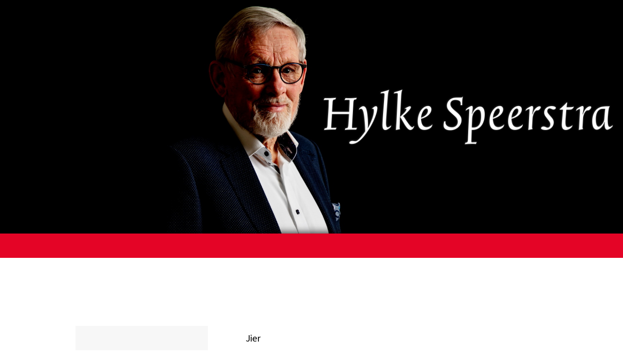

--- FILE ---
content_type: text/html; charset=UTF-8
request_url: https://www.hylkespeerstra.nl/nijs/gehoord-en-gezien
body_size: 1475
content:
	<!DOCTYPE html>
<html lang="nl-nl">
		<head>
		<meta charset="utf-8">
		<meta name="viewport" content="width=device-width, initial-scale=1, shrink-to-fit=no">
<title> - Hylke Speerstra</title>
<meta name="robots" content="all">
<meta name="robots" content="index, follow">
<link rel="canonical" href="https://www.hylkespeerstra.nl/nijs/">
<meta name="copyright" lang="nl" content="Copyright 2009-2021 StudioSmids">
<meta property="og:type" content="article">
<meta property="og:url" content="https://www.hylkespeerstra.nl/nijs/">
<meta property="og:image:type" content="image/jpeg">
<meta property="og:image" content="">
<meta property="og:image:alt" content="">
<meta property="og:title" content="">
<meta property="og:description" content="">
<meta name="twitter:card" content="summary">
<meta name="twitter:title" content="">
<meta name="twitter:description" content="">
<meta name="twitter:image" content="">
<meta name="description" content="">
<meta name="keywords" content=", ">
<script type="application/ld+json">
   {
      "@context": "https://schema.org",
      "@type": "WebPage",
      "breadcrumb": "Books > Marketing > JSON",
      "mainEntity":{
              "@type": "Book",
              "author": "https://www.hylkespeerstra.nl/nijs/",
              "bookFormat": "http://schema.org/Book",
              "datePublished": "",
              "image": "",
              "inLanguage": "",
              "isbn": "",
              "name": "",
              "publisher": "Hylke Speerstra",
            }
    }
</script>
<meta name="format-detection" content="telephone=no">
<link rel="stylesheet" type="text/css" href="/css/bestelformulier.css">
<link rel="stylesheet" type="text/css" href="/css/menu.css"/>
<link rel="stylesheet" type="text/css" href="/style.css">
<link rel="stylesheet" href="/colorbox.css">
<link rel="stylesheet" type="text/css" href="/css/taalpicker.css">
<link rel="icon" type="image/png" sizes="192x192"  href="/android-icon-192x192.png">
<link rel="icon" type="image/png" sizes="32x32" href="/favicon-32x32.png">
<link rel="icon" type="image/png" sizes="96x96" href="/favicon-96x96.png">
<link rel="icon" type="image/png" sizes="16x16" href="/favicon-16x16.png">
<meta name="msapplication-TileColor" content="#ffffff">
<meta name="msapplication-TileImage" content="/ms-icon-144x144.png">
<meta name="theme-color" content="#ffffff">
<meta name="format-detection" content="telephone=no"/>
<meta name="viewport" content="width=device-width, initial-scale=1">
<script src="https://ajax.googleapis.com/ajax/libs/jquery/1.11.0/jquery.min.js"></script>
<script src="/js/back_top_top.js"></script>
 <script src="/js/taal-picker.js"></script>
<script src="/js/jquery.colorbox.js"></script> 
<script src="/js/menu-scroll.js"></script>
<script>
		var objHeight=$(window).height()-50;
			$(document).ready(function(){
				//Examples of how to assign the Colorbox event to elements
		$(".boek-foto").colorbox({rel:'boek-foto', maxWidth:"99%", maxHeight:"99%", current:false});
});
		</script>
</head>
<body>
 <div class="header_paginas"><div class="shadow"></div>
    <div class="container_logo_center">
   <div class="logo"><a href="https://www.hylkespeerstra.nl"><img src="/images/logo.png" alt="Hylke Speerstra"> </a></div></div>
</div>
 </div>

<nav class="navigation">
			<ul class="nav-menu">
				
			</ul>
            			<div class="nav-toggle">
				<span class="icon-bar"></span>
		        <span class="icon-bar"></span>
		        <span class="icon-bar"></span>
			</div>
		</nav>	
 <div class="container_main">
  <div class="center text-small">
<div class="padding">
    	<h1></h1>
            <div class="main_table">
<div class="main_cell main_links"><img src="/images/geen-afbeelding-boek.png" alt=""></div>
<div class="main_cell main_tussen"></div>
<div class="main_cell main_rechts">
<div class="row">
  <div class="column">
Jier  </div>
  <div class="column">
      </div>
</div> 
 
</div>
</div>
</div>
</div>
</div>
<div class="container footer">
	<div class="footer_container">
    	<div class="footer_table">
        	<div class="footer_cell footer_links">
           	<h1><span>Hylke</span> Speerstra</h1>
            </div>
            <div class="footer_cell footer_rechts">
            <div class="flex-icons">
        		<a href="#" title=""><img src="/images/icon-instagram.png" alt="Instagram"></a>
            	<a href="#" title="Facebook"><img src="/images/icon-facebook.png" alt="Facebook"></a>
            	<a href="#" title="Linkedin"><img src="/images/icon-linkedin.png" alt="Linkedin"></a>
            	<a href="#" title="Twitter"><img src="/images/icon-twitter.png" alt="Twitter"></a>
        	</div>
            </div>
         </div>
         <div class="naw_container">
         	<div class="flex-blok-container">
            	<div class="blok-2">
						<div class="flex-blok-container-naw">
            				<div class="blok-2-naw"><strong>Telefoan:</strong></div> 
                            <div class="blok-2-naw"><a href="tel:0513626800" title="0513 - 626 800"> 0513 - 626 800</a></div>
                            <div class="blok-2-naw"><strong>E-mail:</strong></div> 
                            <div class="blok-2-naw"><a href="mailto:info@hylkespeerstra.nl">info@hylkespeerstra.nl</a></div>
                 		</div>           
                 </div>
                <div class="blok-2"><a class="btn-contact" href="/kontakt">kontakt</a></div>
         </div>
    </div>
    	
</div>
 <div class="container-realisatie">
 <p style="text-align:center;">&copy; hylkespeerstra.nl</p>
    		<div class="ss"><span class="realisatie">Realisatie:</span><a class="studiosmids_logo" title="StudioSmids" href="https://www.studiosmids.nl" target="_blank"></a></div>
		</div>
</div>
</div>
<a href="#" class="back-to-top"></a>
<script src="/js/menu_opties.js"></script>
<script src="/js/menu.js"></script>
</body>
</html>


--- FILE ---
content_type: text/html; charset=UTF-8
request_url: https://www.hylkespeerstra.nl/css/bestelformulier.css
body_size: 1470
content:
	<!DOCTYPE html>
<html lang="nl-nl">
		<head>
		<meta charset="utf-8">
		<meta name="viewport" content="width=device-width, initial-scale=1, shrink-to-fit=no">
<title> - Hylke Speerstra</title>
<meta name="robots" content="all">
<meta name="robots" content="index, follow">
<link rel="canonical" href="https://www.hylkespeerstra.nl/css/">
<meta name="copyright" lang="nl" content="Copyright 2009-2021 StudioSmids">
<meta property="og:type" content="article">
<meta property="og:url" content="https://www.hylkespeerstra.nl/css/">
<meta property="og:image:type" content="image/jpeg">
<meta property="og:image" content="">
<meta property="og:image:alt" content="">
<meta property="og:title" content="">
<meta property="og:description" content="">
<meta name="twitter:card" content="summary">
<meta name="twitter:title" content="">
<meta name="twitter:description" content="">
<meta name="twitter:image" content="">
<meta name="description" content="">
<meta name="keywords" content=", ">
<script type="application/ld+json">
   {
      "@context": "https://schema.org",
      "@type": "WebPage",
      "breadcrumb": "Books > Marketing > JSON",
      "mainEntity":{
              "@type": "Book",
              "author": "https://www.hylkespeerstra.nl/css/",
              "bookFormat": "http://schema.org/Book",
              "datePublished": "",
              "image": "",
              "inLanguage": "",
              "isbn": "",
              "name": "",
              "publisher": "Hylke Speerstra",
            }
    }
</script>
<meta name="format-detection" content="telephone=no">
<link rel="stylesheet" type="text/css" href="/css/bestelformulier.css">
<link rel="stylesheet" type="text/css" href="/css/menu.css"/>
<link rel="stylesheet" type="text/css" href="/style.css">
<link rel="stylesheet" href="/colorbox.css">
<link rel="stylesheet" type="text/css" href="/css/taalpicker.css">
<link rel="icon" type="image/png" sizes="192x192"  href="/android-icon-192x192.png">
<link rel="icon" type="image/png" sizes="32x32" href="/favicon-32x32.png">
<link rel="icon" type="image/png" sizes="96x96" href="/favicon-96x96.png">
<link rel="icon" type="image/png" sizes="16x16" href="/favicon-16x16.png">
<meta name="msapplication-TileColor" content="#ffffff">
<meta name="msapplication-TileImage" content="/ms-icon-144x144.png">
<meta name="theme-color" content="#ffffff">
<meta name="format-detection" content="telephone=no"/>
<meta name="viewport" content="width=device-width, initial-scale=1">
<script src="https://ajax.googleapis.com/ajax/libs/jquery/1.11.0/jquery.min.js"></script>
<script src="/js/back_top_top.js"></script>
 <script src="/js/taal-picker.js"></script>
<script src="/js/jquery.colorbox.js"></script> 
<script src="/js/menu-scroll.js"></script>
<script>
		var objHeight=$(window).height()-50;
			$(document).ready(function(){
				//Examples of how to assign the Colorbox event to elements
		$(".boek-foto").colorbox({rel:'boek-foto', maxWidth:"99%", maxHeight:"99%", current:false});
});
		</script>
</head>
<body>
 <div class="header_paginas"><div class="shadow"></div>
    <div class="container_logo_center">
   <div class="logo"><a href="https://www.hylkespeerstra.nl"><img src="/images/logo.png" alt="Hylke Speerstra"> </a></div></div>
</div>
 </div>

<nav class="navigation">
			<ul class="nav-menu">
				
			</ul>
            			<div class="nav-toggle">
				<span class="icon-bar"></span>
		        <span class="icon-bar"></span>
		        <span class="icon-bar"></span>
			</div>
		</nav>	
 <div class="container_main">
  <div class="center text-small">
<div class="padding">
    	<h1></h1>
            <div class="main_table">
<div class="main_cell main_links"><img src="/images/geen-afbeelding-boek.png" alt=""></div>
<div class="main_cell main_tussen"></div>
<div class="main_cell main_rechts">
<div class="row">
  <div class="column">
Jier  </div>
  <div class="column">
      </div>
</div> 
 
</div>
</div>
</div>
</div>
</div>
<div class="container footer">
	<div class="footer_container">
    	<div class="footer_table">
        	<div class="footer_cell footer_links">
           	<h1><span>Hylke</span> Speerstra</h1>
            </div>
            <div class="footer_cell footer_rechts">
            <div class="flex-icons">
        		<a href="#" title=""><img src="/images/icon-instagram.png" alt="Instagram"></a>
            	<a href="#" title="Facebook"><img src="/images/icon-facebook.png" alt="Facebook"></a>
            	<a href="#" title="Linkedin"><img src="/images/icon-linkedin.png" alt="Linkedin"></a>
            	<a href="#" title="Twitter"><img src="/images/icon-twitter.png" alt="Twitter"></a>
        	</div>
            </div>
         </div>
         <div class="naw_container">
         	<div class="flex-blok-container">
            	<div class="blok-2">
						<div class="flex-blok-container-naw">
            				<div class="blok-2-naw"><strong>Telefoan:</strong></div> 
                            <div class="blok-2-naw"><a href="tel:0513626800" title="0513 - 626 800"> 0513 - 626 800</a></div>
                            <div class="blok-2-naw"><strong>E-mail:</strong></div> 
                            <div class="blok-2-naw"><a href="mailto:info@hylkespeerstra.nl">info@hylkespeerstra.nl</a></div>
                 		</div>           
                 </div>
                <div class="blok-2"><a class="btn-contact" href="/kontakt">kontakt</a></div>
         </div>
    </div>
    	
</div>
 <div class="container-realisatie">
 <p style="text-align:center;">&copy; hylkespeerstra.nl</p>
    		<div class="ss"><span class="realisatie">Realisatie:</span><a class="studiosmids_logo" title="StudioSmids" href="https://www.studiosmids.nl" target="_blank"></a></div>
		</div>
</div>
</div>
<a href="#" class="back-to-top"></a>
<script src="/js/menu_opties.js"></script>
<script src="/js/menu.js"></script>
</body>
</html>


--- FILE ---
content_type: text/css
request_url: https://www.hylkespeerstra.nl/css/menu.css
body_size: 1370
content:
/* RESET CSS http://meyerweb.com/eric/tools/css/reset/ */
html, body, div, span, applet, object, iframe,
h1, h2, h3, h4, h5, h6, p, blockquote, pre,
a, abbr, acronym, address, big, cite, code,
del, dfn, em, img, ins, kbd, q, s, samp,
small, strike, strong, sub, sup, tt, var,
b, u, i, center,
dl, dt, dd, ol, ul, li,
fieldset, form, label, legend,
table, caption, tbody, tfoot, thead, tr, th, td,
article, aside, canvas, details, embed, 
figure, figcaption, footer, header, hgroup, 
menu, nav, output, ruby, section, summary,
time, mark, audio, video {
	margin: 0;
	padding: 0;
	border: 0;

	vertical-align: baseline;
}
@font-face {
	font-family: 'Fira Sans';
	src: url('Fira Sans Regular.eot');
	src: url('../font/Fira Sans Regular.eot?#iefix') format('embedded-opentype'), url('../font/Fira Sans Regular.woff2') format('woff2'), url('../font/Fira Sans Regular.woff') format('woff'), url('../font/Fira Sans Regular.svg#Fira Sans Regular') format('svg');
	font-weight: 400;
	font-style: normal;
	font-stretch: normal;
 unicode-range: U+0020-2212;
}
@font-face {
	font-family: 'Fira Sans SemiBold';
	src: url('../font/Fira Sans SemiBold.eot');
	src: url('../font/Fira Sans SemiBold.eot?#iefix') format('embedded-opentype'), url('../font/Fira Sans SemiBold.woff2') format('woff2'), url('../font/Fira Sans SemiBold.woff') format('woff'), url('../font/Fira Sans SemiBold.svg#Fira Sans SemiBold') format('svg');
	font-weight: 600;
	font-style: normal;
	font-stretch: normal;
 unicode-range: U+0020-2212;
}
/* HTML5 display-role reset for older browsers */
article, aside, details, figcaption, figure, 
footer, header, hgroup, menu, nav, section {
	display: block;
}

ol, ul {
	list-style: none;
}
blockquote, q {
	quotes: none;
}
blockquote:before, blockquote:after,
q:before, q:after {
	content: '';
	content: none;
}


/* NAV */

nav.navigation{
	font-family: 'Fira Sans SemiBold';
	position:relative;
	height:50px;
	background-color:#E40426;
	z-index:2;
	font-size:17px;
	letter-spacing:1px;
	margin-left:auto !important;
	margin-right:auto !important;
}
.nav-logo{
	float:left;
	height:50px;
	line-height:50px;
	padding:0 20px;
	background-color:#11999e;
	color:#ffffff;
	font-weight:700;
	text-transform:uppercase;
	
}
 ul.nav-menu li, ul.nav-menu li a{
display: inline-block;
*display: inline;

}

ul.nav-menu{
	width:100%;
text-align: center;
	margin-left:auto !important;
	margin-right:auto !important;
}
ul.nav-menu li a{
	height:50px;
	line-height:50px;
	padding:0 30px;
	color:#FFF;
	text-decoration:none;
	-webkit-transition-duration: 0.3s;
	-o-transition-duration: 0.3s;
	transition-duration: 0.3s;
}
ul.nav-menu li a:hover{
	color:#FFF;
	background-color:#C4001D;
}
.nav-toggle{
	display:none;

	position:absolute;
	top:0;
	right:0;
	width:50px;
	height:50px;
	background-color:#E40426;
	cursor:pointer;
}
span.icon-bar{
	position:absolute;
	right:12px;
	display:block;
	width:26px;
	height:2px;
	background-color:#ffffff;
	-webkit-transition-duration: 0.3s;
	-o-transition-duration: 0.3s;
	transition-duration: 0.3s;
}
.icon-bar:nth-child(1){
  top:17px;
}
.icon-bar:nth-child(2){
  top:24px;
}
.icon-bar:nth-child(3){
  top:31px;
}
.nav-overlay{
	position:absolute;
	top:0;
	right:0;
	bottom:0;
	left:0;
	background-color:rgba(0,0,0,0.5);
	z-index:1;
	opacity:0;
	visibility:hidden;
	-webkit-transition-duration: 0.3s;
	-o-transition-duration: 0.3s;
	transition-duration: 0.3s;
}
.nav-overlay.active{
	opacity:1;
	visibility:visible;
}

/* ICON BARS ANIMATION */

.nav-toggle.active .icon-bar:nth-child(1){
	top:24px;
	-webkit-transform: rotate(45deg);
	-moz-transform: rotate(45deg);
	transform: rotate(45deg);
}
.nav-toggle.active .icon-bar:nth-child(2){
	width:0;
}
.nav-toggle.active .icon-bar:nth-child(3){
	top:24px;
	-webkit-transform: rotate(-45deg);
	-moz-transform: rotate(-45deg);
	transform: rotate(-45deg);
}

/* SITE CONTAINER */

.site-container{
	width:80%;
	margin:5%;
	padding:5%;
	background-color: #ffffff;
	font-size:16px;
	font-weight:300;
	line-height:20px;
}
.site-container p{
	margin:10px 0;
}

/* MEDIAQUERIES */

@media screen and (max-width:940px){
	
	ul.nav-menu{
		position:absolute;
		top:50px;
		width:100%;
		height:0;
		padding:0;
		overflow:hidden;
	}
	ul.nav-menu.active{
		height:auto;
	}
	ul.nav-menu li{
		width:100%;
	}
	ul.nav-menu li a{
		width:100%;
		padding:0;
		text-align:center;
		color:#FFF;
		background-color:#E40426;
	}
	ul.nav-menu li a:hover{
		background-color:#C4001D;
	}
	.nav-toggle{
		display:block;
	}
	.container_taal
	{
		display:none !important;
	}
	.taal_mobiel
	{
		position:relative;
		top:0px;
	left:10px;
	width:110px;
	height:50px;
	z-index:8 !important;
	}

}
@media screen and (min-width:940px){
	.nav-overlay.active{
		visibility:hidden;
		opacity:0;
	}
	.taal_mobiel
	{
		visibility:hidden;
	}
}

--- FILE ---
content_type: text/css
request_url: https://www.hylkespeerstra.nl/style.css
body_size: 6279
content:
@charset "utf-8";
/* CSS Document */
@import url('https://fonts.googleapis.com/css?family=Mada');
@font-face {
	font-family: 'Brandon Text Black';
	src: url('font/BrandonText-Black.eot');
	src: url('font/BrandonText-Black.eot?#iefix') format('embedded-opentype'), url('font/BrandonText-Black.woff2') format('woff2'), url('font/BrandonText-Black.woff') format('woff'), url('font/BrandonText-Black.svg#BrandonText-Black') format('svg');
	font-weight: 500;
	font-style: normal;
	font-stretch: normal;
 unicode-range: U+0020-00FE;
}
@font-face {
	font-family: 'Fira Sans';
	src: url('Fira Sans Regular.eot');
	src: url('font/Fira Sans Regular.eot?#iefix') format('embedded-opentype'), url('font/Fira Sans Regular.woff2') format('woff2'), url('font/Fira Sans Regular.woff') format('woff'), url('font/Fira Sans Regular.svg#Fira Sans Regular') format('svg');
	font-weight: 400;
	font-style: normal;
	font-stretch: normal;
 unicode-range: U+0020-2212;
}
@font-face {
	font-family: 'Fira Sans SemiBold';
	src: url('font/Fira Sans SemiBold.eot');
	src: url('font/Fira Sans SemiBold.eot?#iefix') format('embedded-opentype'), url('font/Fira Sans SemiBold.woff2') format('woff2'), url('font/Fira Sans SemiBold.woff') format('woff'), url('font/Fira Sans SemiBold.svg#Fira Sans SemiBold') format('svg');
	font-weight: 600;
	font-style: normal;
	font-stretch: normal;
 unicode-range: U+0020-2212;
}
@font-face {
	font-family: 'Corbel';
	src: url('font/Corbel.eot');
	src: url('font/Corbel.eot?#iefix') format('embedded-opentype'), url('font/Corbel.woff2') format('woff2'), url('font/Corbel.woff') format('woff'), url('font/Corbel.svg#Corbel') format('svg');
	font-weight: 100;
	font-style: normal;
	font-stretch: normal;
 unicode-range: U+0020-2074;
}
@font-face {
	font-family: 'Serifa BT';
	src: url('font/SerifaBT-Roman.eot');
	src: url('font/SerifaBT-Roman.eot?#iefix') format('embedded-opentype'), url('font/SerifaBT-Roman.woff2') format('woff2'), url('font/SerifaBT-Roman.woff') format('woff'), url('font/SerifaBT-Roman.ttf') format('truetype'), url('font/SerifaBT-Roman.svg#SerifaBT-Roman') format('svg');
	font-weight: normal;
	font-style: normal;
	font-display: swap;
}
@font-face {
	font-family: 'Serifa BT ITALIC';
	src: url('font/SerifaBT-Italic.eot');
	src: url('font/SerifaBT-Italic.eot?#iefix') format('embedded-opentype'), url('font/SerifaBT-Italic.woff2') format('woff2'), url('font/SerifaBT-Italic.woff') format('woff'), url('font/SerifaBT-Italic.ttf') format('truetype'), url('font/SerifaBT-Italic.svg#SerifaBT-Italic') format('svg');
	font-weight: normal;
	font-style: italic;
	font-display: swap;
}
.parallax {
	background-image: url("images/foto_oud.jpg");
	min-height: 370px;
	background-attachment: fixed;
	background-position: center;
	background-repeat: no-repeat;
	background-size: cover;
	-moz-box-shadow: inset 0px 20px 16px -18px rgba(0,0,0,0.8), inset 0px -20px 16px -18px rgba(0,0,0,0.8);
	-webkit-box-shadow: inset 0px 20px 16px -18px rgba(0,0,0,0.8), inset 0px -20px 16px -18px rgba(0,0,0,0.8);
	box-shadow: inset 0px 20px 16px -18px rgba(0,0,0,0.8), inset 0px -20px 16px -18px rgba(0,0,0,0.8);
}
.header_home {
	position: relative;
	margin: 0;
	padding: 0;
	background-image: url("images/foto_head.jpg");
	/* Full height */
	height: 100%;
	height: auto;
	min-height: 739px;
	/* Center and scale the image nicely */
	background-position: center;
	background-repeat: no-repeat;
	background-size: cover;
	width: 100%;
	background-color: #FFF;
}
.header_paginas {
	position: relative;
	margin: 0;
	padding: 0;
	background-image: url("images/foto_head.jpg");
	/* Full height */
	height: 100%;
	height: auto;
	min-height: 480px;
	/* Center and scale the image nicely */
	background-position: center;
	background-repeat: no-repeat;
	background-size: cover;
	width: 100%;
	background-color: #FFF;
}
html, body {
	margin: 0;
}
body {
	background-color: #FFF;
	font-family: 'Mada', sans-serif;
	color: #000;
	font-size: 20px;
	line-height: 32px;
}
p {
	margin-bottom: 25px;
}
.collage-p {
}
.collage-p div {
}
.collage-p div img {
}
a {
	color: #A7B1C4;
	text-decoration: none;
}
a:hover {
	text-decoration: underline;
}
a:active {
	color: #000;
}
.clear {
	clear: both;
}
.fotoo {
	outline: 0;
}
.fout {
	color: #F00 !important;
	font-weight: bold !important;
}
#slider1_container {
	position: relative;
}
.container_select {
	background-color: #EEE;
	max-width: 100%;
	padding: 30px 80px;
	margin: auto;
	margin-bottom: 20px;
}
.container_select select {
	-webkit-transition: all 0.30s ease-in-out;
	-moz-transition: all 0.30s ease-in-out;
	-ms-transition: all 0.30s ease-in-out;
	-o-transition: all 0.30s ease-in-out;
	box-sizing: border-box;
	-webkit-box-sizing: border-box;
	-moz-box-sizing: border-box;
	color: #000;
	font-size: 17px;
	border: 1px #e0e0e0 solid;
	width: 100%;
	padding-top: 16px;
	padding-bottom: 16px;
	padding-left: 20px;
	padding-right: 24px;
	border-radius: 5px;
	margin-top: 5px;
	margin-bottom: 5px;
	box-sizing : border-box;
	outline: 0;
}
.shadow {
	position: absolute;
	width: 100%;
	height: 100%;
	-moz-box-shadow: inset 0px 20px 16px -18px rgba(0,0,0,0.8), inset 0px -20px 16px -18px rgba(0,0,0,0.8);
	-webkit-box-shadow: inset 0px 20px 16px -18px rgba(0,0,0,0.8), inset 0px -20px 16px -18px rgba(0,0,0,0.8);
	box-shadow: inset 0px 20px 16px -18px rgba(0,0,0,0.8), inset 0px -20px 16px -18px rgba(0,0,0,0.8);
	z-index: 4;
	bottom: 0;
	left: 0;
}
.schaduw-rechts-onder {
	-moz-box-shadow: 2px 2px 2px #999;
	-webkit-box-shadow: 2x 2px 2px #999;
	box-shadow: 2px 2px 2px #999;
}
.fullshadow-small {
	-webkit-box-shadow: 0 2px 2px 0 rgba(0, 0, 0, 0.2), 0 4px 8px 0 rgba(0, 0, 0, 0.19);
	-moz-box-shadow: 0 2px 2px 0 rgba(0, 0, 0, 0.2), 0 4px 8px 0 rgba(0, 0, 0, 0.19);
	box-shadow: 0 2px 2px 0 rgba(0, 0, 0, 0.2), 0 4px 8px 0 rgba(0, 0, 0, 0.19);
}
img.boek {
	width: 100%;
	max-width: 100%;
	height: auto;
	display: block;
	margin-bottom: 40px;
	-moz-box-shadow: 8px 6px 3px 3px rgba(0,0,0,0.6);
	-webkit-box-shadow: 8px 6px 3px 3px rgba(0,0,0,0.6);
	box-shadow: 8px 6px 3px 3px rgba(0,0,0,0.6);
}
a.back-to-top {
	position: fixed;
	bottom: 10px;
	right: 10px;
	display: none;
	background: url(images/arrow.png) no-repeat;
	width: 45px;
	height: 45px;
	z-index: 20;
	outline: none !important;
}
video {
	display: block;
	position: relative;
	width: 100%;
	height: auto;
	margin: 0;
	padding: 0;
	margin: 0px !important;
	padding: 0px !important;
}
img {
	width: 100%;
	max-width: 100%;
	height: auto;
	display: block;
	margin: 0;
}
h1 {
	text-align: center;
	font-family: 'Serifa BT';
	padding-top: 0px;
	margin-top: 0px;
	padding-bottom: 40px !important;
	font-size: 48px;
	color: #000;
	letter-spacing: 1px;
	line-height: 54px;
}
h2 {
	text-align: center;
	padding-top: 0px;
	margin-top: 20px;
	font-size: 36px;
	line-height: 40px;
	margin-bottom: 40px;
	font-family: 'Fira Sans';
}
h3 {
	font-size: 23px;
	font-weight: bold;
	color: #2f3192;
	line-height: 28px;
	margin-bottom: 10px;
	font-family: 'Fira Sans';
}
p:last-child {
	margin-bottom: 30px;
}
.wit {
	color: #FFF;
}
.text-small {
	position: relative;
	margin-left: auto;
	margin-right: auto;
	width: 100%;
	text-align: left !important;
	max-width: 980px;
}
a.vorige {
	position: absolute;
	top: 50%;
	width: 25px;
	text-align: center;
	left: 29px;
	transform: translate(-50%, 0px);
	font-family: 'Exo-black';
	font-size: 40px;
	text-decoration: none;
	display: block;
	height: 120px;
	line-height: 120px;
	background-color: #FFF;
	color: #303C6B;
	z-index: 2;
	border: 1.8px solid #e5e5e5;
	transition: ease-in-out 0.3s;
}
a.volgende {
	position: absolute;
	top: 50%;
	right: 0;
	width: 25px;
	text-align: center;
	transform: translate(-50%, 0px);
	font-family: 'Exo-black';
	font-size: 40px;
	text-decoration: none;
	display: block;
	height: 120px;
	line-height: 120px;
	background-color: #FFF;
	color: #303C6B;
	z-index: 2;
	border: 1.8px solid #e5e5e5;
	transition: ease-in-out 0.3s;
}
a.vorige:hover, a.volgende:hover {
	background: #303C6B;
	color: #FFF;
	border: 1.8px #303C6B solid;
	-webkit-box-shadow: 0 2px 2px 0 rgba(0, 0, 0, 0.2), 0 4px 8px 0 rgba(0, 0, 0, 0.19);
	-moz-box-shadow: 0 2px 2px 0 rgba(0, 0, 0, 0.2), 0 4px 8px 0 rgba(0, 0, 0, 0.19);
	box-shadow: 0 2px 2px 0 rgba(0, 0, 0, 0.2), 0 4px 8px 0 rgba(0, 0, 0, 0.19);
}
.ctr_video {
	position: relative;
	margin-left: auto;
	margin-right: auto;
	width: 100%;
	max-width: 980px;
}
.container_logo_center {
	display: block;
	position: absolute;
	z-index: 8;
	top: 50%;
	left: 50%;
	margin: auto;
	-webkit-transform: translate(-50%, -50%);
	-ms-transform: translate(-50%, -50%);
	transform: translate(-50%, -50%);
	width: 100%;
	max-width: 1640px;
	margin: auto;
	vertical-align: middle;
}
.logo {
	position: relative;
	display: block;
	float: right;
	padding-right: 18px;
	width: 100%;
	max-width: 600px;
	transition: ease-in-out 0.3s;
}
.container {
	padding-top: 80px;
	padding-bottom: 80px;
	width: 100%;
}
.container_tekst {
	width: 100%;
}
.dblauw {
	background: #45596B;
}
.paars_blauw {
	background: #A7B1C4;
}
.grijs {
	background-color: #F3F3F3;
}
.dgrijs {
	background: #333;
	background-color: rgba(51,51,51,1);
}
.rood {
	background: #9A1900;
	background-color: rgb(154, 25, 0, 1);
	color: #FFF;
}
.center {
	margin-left: auto;
	margin-right: auto;
	width: 100%;
	max-width: 1276px;
	position: relative;
}
.center-projecties {
	margin-left: auto;
	margin-right: auto;
	width: 100%;
	max-width: 1840px;
}
img.kaarten {
	max-width: 100%;
	height: auto;
	display: block;
	margin-bottom: 60px;
}
.container_bibliografie {
	display: block;
}
.containerA {
	display: flex;
	justify-content: center;
	align-items: center;
	flex-direction: column;
}
#btnContainer {
	margin: auto;
	max-width: 167px;
	margin-bottom: 20px;
}
.btn {
	border: none;
	outline: none;
	padding: 12px 16px;
	background-color: #f1f1f1;
	cursor: pointer;
}
.btn:hover {
	background-color: #ddd;
}
.btn.active {
	background-color: #666;
	color: white;
}
#container .flex {
	list-style-type: none !important;
	display: flex;
	align-items: flex-start; /* NEW */
	flex-wrap: wrap;
	margin-left: -25px;
	padding: 0px;
}
#container .buttons {
	margin-bottom: 20px;
}
#container .list a {
	position: relative;
	flex: 0 calc(100% - 25px);
	margin-left: 25px;
	margin-top: 0px;
	margin-bottom: 0px;
	display: block;
	height: 30px;
	color: #000;
	line-height: 30px !important;
	outline: 0;
	text-align: left;
	text-decoration: none;
}
#container .list a:hover {
	color: #FF0000;
}
#container .list a img {
	display: none !important;
}
#container .list a .boekinfo {
	position: relative;
}
#container .list a .boek-content, #container .list a span {
	line-height: 30px;
	height: 30px;
	padding-top: 8px;
	font-size: 19px;
	position: relative;
	display: inline-block;
}
#container .list a span {
	margin-left: -14px;
	padding: 0px;
	margin-right: 5px
}
#container .grid a {
	position: relative;
	flex: 0 calc(25% - 25px);
	margin-left: 25px;
	display: block;
	margin-top: 0px;
	margin-bottom: 20px;
	outline: 0;
	color: #FFF;
	font-size: 19px;
	line-height: 22px;
	text-align: left;
	text-decoration: none;
	transition: ease-in-out .2s;
}
#container .grid a {
	max-width: calc(25% - 25px);
}
#container .grid a:hover {
	transform: scale(0.95) !important;
}
.kaft-afbeelding {
	width: 100%;
	height: 330px;
	overflow: hidden;
	margin: 0;
}
.kaft-afbeelding img {
	display: block;
	width: 100%;
	margin: -1%;
}
#container .grid a .boekinfo {
	opacity: 1;
	position: absolute;
	bottom: 0;
	left: 50%;
	width: 100%;
	height: auto;
	min-height: 160px;
	transform: translate(-50%, 0px);
	-ms-transform: translate(-50%, 0px);
	background: -moz-linear-gradient(top, rgba(255,255,255,0) 1%, rgba(255,255,255,0.02) 2%, rgba(159,188,212,1) 42%);
	background: -webkit-linear-gradient(top, rgba(255,255,255,0) 1%, rgba(255,255,255,0.02) 2%, rgba(159,188,212,1) 42%);
	background: linear-gradient(to bottom, rgba(255,255,255,0) 1%, rgba(255,255,255,0.02) 2%, rgba(159,188,212,1) 42%);
filter: progid:DXImageTransform.Microsoft.gradient( startColorstr='#00ffffff', endColorstr='#9fbcd4', GradientType=0 );
}
.boek-content {
	max-width: 100%;
	padding: 0px 12px !important;
	position: absolute;
	left: 0;
	bottom: 12px !important;
}
.boek-content span {
	display: block;
	margin-bottom: 5px;
}
.boekinfo span {
	margin-top: 8px;
	display: block;
	color: #333;
	font-size: 19px;
	line-height: 13px;
}
.effect2 {
	position: relative;
}
.effect2:before, .effect2:after {
	z-index: -1;
	position: absolute;
	content: "";
	bottom: 15px;
	left: 10px;
	width: 50%;
	top: 80%;
	max-width: 300px;
	background: #777;
	-webkit-box-shadow: 0 15px 10px #777;
	-moz-box-shadow: 0 15px 10px #777;
	box-shadow: 0 15px 10px #777;
	-webkit-transform: rotate(-3deg);
	-moz-transform: rotate(-3deg);
	-o-transform: rotate(-3deg);
	-ms-transform: rotate(-3deg);
	transform: rotate(-3deg);
}
.effect2:after {
	-webkit-transform: rotate(3deg);
	-moz-transform: rotate(3deg);
	-o-transform: rotate(3deg);
	-ms-transform: rotate(3deg);
	transform: rotate(3deg);
	right: 10px;
	left: auto;
}
.flex-blok-container {
	display: flex;
	align-items: flex-start; /* NEW */
	flex-wrap: wrap;
	margin-left: -35px;
	align-items: center !important;
}
.flex-blok-contact {
	display: flex;
	align-items: flex-start; /* NEW */
	flex-wrap: wrap;
	margin-left: -25px;
}
.blok-3 {
	position: relative;
	flex: 0 calc(33.333% - 25px);
	width: 33.333%;
	margin-left: 25px;
	margin-bottom: 25px;
	outline: 0;
	text-align: left;
	text-decoration: none;
}
.blok-3 {
	max-width: calc(33.333% - 25px);
}
.blok-2 {
	position: relative;
	flex: 0 calc(50% - 25px);
	margin-left: 25px;
	margin-top: 0px;
	margin-bottom: 0px;
	outline: 0;
	text-align: left;
	text-decoration: none;
}
.blok-2 {
	vertical-align: middle;
	max-width: calc(50% - 25px);
}
.flex-blok-container-naw {
	display: flex;
	align-items: flex-start;
	flex-wrap: wrap;
	margin-left: 5px;
	max-width: 280px;
	margin-top: 0px !important;
	padding-top: 0px !important;
}
.blok-2-naw {
	position: relative;
	flex: 0 calc(50% - 5px);
	margin-left: 5px;
	margin-bottom: 2px;
	outline: 0;
	color: #A7B1C4;
	text-align: left;
	text-decoration: none;
}
.blok-2-naw {
	max-width: calc(50% - 5px);
}
.blok-2-naw:first-child, .blok-2-naw:nth-child(3) {
	flex: 0 calc(30% - 5px);
}
.blok-2-naw:last-child {
	margin-bottom: 0px;
}
.blok-2-naw a {
	color: #FFF;
	text-decoration: none;
}
.blok-2-naw a:hover {
	text-decoration: underline;
}
.blok-1 {
	position: relative;
	flex: 0 calc(100% - 25px);
	margin-left: 25px;
	margin-bottom: 35px;
	outline: 0;
	text-align: left;
	text-decoration: none;
}
.blok-1 {
	max-width: calc(100% - 35px);
}
h1.projecties {
	font-family: 'Exo-bold';
	text-transform: none;
	font-size: 40px;
	font-weight: normal;
	line-height: 50px;
	text-align: center;
	padding: 0 !important;
	margin: 0 !important;
	color: #000;
}
.flex-icons {
	position: absolute;
	right: 0px;
	display: flex;
	margin-top: 8px;
	flex-wrap: wrap;
	align-items: center;
	justify-content: center;
	max-width: 200px;
}
.flex-icons > a {
	width: auto;
	text-align: center;
	transition: ease .2s;
}
.flex-icons > a:hover {
	transform: scale(0.85);
}
.flex-icons > a img {
	max-width: 100%;
	height: auto;
	display: block;
}
.container_main {
	padding-top: 100px;
	padding-bottom: 100px;
	margin-left: auto;
	margin-right: auto;
	width: 100%;
	max-width: 1276px;
	background-color: #FFF;
}
.padding {
	padding-left: 15px;
	padding-right: 15px;
}
.container_main ul {
	list-style: none;
	padding-left: 0;
	text-align: left;
}
.container_main ul li {
	position: relative;
	padding-left: 35px;
}
.container_main li:before {
	content: '';
	width: 21px;
	height: 21px;
	position: absolute;
	background-image: url('images/li.png');
	background-size: cover;
	background-position: center;
	left: 0;
	top: 6px;
}
.padding_paginas {
	padding-left: 15px;
	padding-right: 15px;
}
.collage-paginas {
	display: flex;
	flex-wrap: wrap;
	margin-left: -12px;
}
.collage-paginas div {
	display: block;
	flex: 1 0 calc(50% - 12px);
	width: 50%;
	height: auto;
	margin-left: 12px;
	margin-bottom: 12px;
	text-decoration: none !important;
	padding: 0;
}
.collage-paginas div {
	display: block;
	max-width: calc(50% - 12px);
}
.collage {
	display: flex;
	flex-wrap: wrap;
	margin-left: -8px;
	justify-content: center;
}
.collage div {
	display: block;
	flex: 1 auto;
	width: 20%;
	margin-left: 8px;
	margin-bottom: 10px;
	text-decoration: none !important;
	padding: 0;
}
.collage-meer {
	display: flex;
	flex-wrap: wrap;
	margin-left: -8px;
}
.collage-meer div {
	display: block;
	flex: 1 0 calc(33.333% - 8px);
	width: 33.333%;
	height: auto;
	margin-left: 8px;
	margin-bottom: 0px;
	padding: 0;
	text-decoration: none !important;
	padding: 0;
}
.collage-meer div {
	display: block;
	max-width: calc(33.333% - 8px);
}
.collage-meer div img, .collage div img {
	width: 100%;
	height: auto;
	display: block;
	margin-bottom: 0px;
	transition: ease-in-out 0.3s;
}
.collage-meer div img:hover, .collage div img:hover {
	transform: scale(1.05);
}
.flex-fotos {
	padding: 0px;
	display: flex;
	flex-wrap: wrap;
	margin-left: -35px;
	justify-content: center;
}
a.fotos-4 {
	position: relative;
	display: block;
	flex: 1 0 calc(33.333% - 35px);
	width: 33.333%;
	margin-left: 35px;
	outline: 0;
	margin-bottom: 35px;
	transition: ease-in-out 0.3s;
}
a.fotos-4 {
	padding: 0;
	display: block;
	max-width: calc(33.333% - 35px);
	margin-left: 35px;
	margin-bottom: 35px;
	text-align: center;
}
a.fotos-4:hover {
	transform: scale(1.05);
}
a.fotos-4 img {
	position: relative;
	width: 100%;
	height: auto;
	display: block;
	margin: 0;
}
.balk {
	position: absolute;
	width: 100%;
	height: auto;
	padding: 5px 0px 5px 0px;
	background-color: #303C6B;
	font-family: 'Exo-bold';
	color: #FFF;
}
.foto-container {
	width: 100%;
	height: auto;
!important position: relative;
	background-color: #FFFCF7;
}
.foto-container_absolute {
	position: absolute;
	width: 100%;
	max-width: 100%;
	top: 0;
	left: 0;
	right: 0;
	margin-left: auto;
	margin-right: auto;
	z-index: 2;
}
.blokken-home {
	padding: 0px;
	display: flex;
	flex-wrap: wrap;
	margin-left: -35px;
}
.blokken-home-4 {
	position: relative;
	display: block;
	flex: 1 0 calc(25% - 35px);
	width: 25%;
	margin-left: 35px;
	outline: 0;
	margin-bottom: 35px;
}
.blokken-home-4 {
	padding: 0;
	display: block;
	max-width: calc(25% - 35px);
	margin-left: 35px;
	margin-bottom: 35px;
}
a.terug {
	position: relative;
	width: 120px;
	height: 45px;
	line-height: 45px;
	text-align: center;
	display: block;
	color: #FFF;
	border-radius: 6px;
	background-color: #303C6B;
	transition: ease-in-out 0.3s;
	border: 1px solid;
	font-weight: bold;
}
a.terug:hover {
	background-color: #333;
	transform: scale(1.06);
	text-decoration: none;
}
.main_table {
	display: table;
	width: 100%;
	table-layout: fixed;
	margin-bottom: 25px;
}
.main_cell, .main_cell_boek {
	display: table-cell;
	text-align: left;
	vertical-align: top;
	width: 100%;
}
.main_links {
	padding-top: 0;
	margin-top: 0;
	width: 28%;
}
.main_links p {
	text-align: left !important;
}
.main_tussen {
	width: 8%;
	vertical-align: middle;
}
.main_rechts {
	width: 64%;
}
.main_links_bestel, .main_rechts_bestel {
	padding-top: 0;
	margin-top: 0;
	width: 48%;
}
.container_agenda_home * {
	padding-top: 20px;
	box-sizing: border-box;
	margin: auto;
}
.container_agenda_home .row {
	border-bottom: 1.2px solid #C4001D;
}
.container_agenda_home .column {
	float: left;
	width: 50%;
	text-align: left;
	padding: 10px 0px; /* Should be removed. Only for demonstration */
}
.container_agenda_home .column:last-child {
	text-align: right;
}
.container_agenda_home .row:after {
	content: "";
	display: table;
	clear: both;
}
.main_rechts * {
	box-sizing: border-box;
}
.main_rechts .row {
	border-bottom: 1.2px solid #E5E5E5;
}
.main_rechts .column {
	float: left;
	width: 50%;
	padding: 10px 0px; /* Should be removed. Only for demonstration */
}
.main_rechts .row:after {
	content: "";
	display: table;
	clear: both;
}
.container_main * {
	box-sizing: border-box;
}
.container_main .row {
	border-bottom: 1.2px solid #E5E5E5;
}
.container_main .column:first-child {
	float: left;
	width: 35%;
	padding: 10px 0px; /* Should be removed. Only for demonstration */
}
.container_main .column {
	float: left;
	width: 65%;
	padding: 10px 0px; /* Should be removed. Only for demonstration */
}
.container_main .row:after {
	content: "";
	display: table;
	clear: both;
}
.main_links_contact {
	padding-top: 0;
	margin-top: 0;
	width: 48%;
}
.main_links_poster {
	padding-top: 0;
	margin-top: 0;
	width: 60%;
}
.main_tussen_poster {
	width: 12%;
	vertical-align: middle;
}
.main_rechts_poster {
	padding-top: 0;
	margin-top: 0;
	width: 28%;
}
.main_rechts_contact {
	width: 48%;
}
.main_links img {
	display: block;
	margin: 0 !important;
	width: 100%;
	height: auto;
	max-width: 100%;
}
a.boek-foto {
	position: relative;
	outline: 0;
	text-align: left;
	display: block;
	text-decoration: none;
	transition: ease-in-out .1s;
}
a.boek-foto:hover {
	-webkit-transform: scale(1.05);
	transform: scale(1.05);
}
.main_links_contact img, .container_paginas_center img {
	display: block;
	max-width: 100% !important;
	width: 100% !important;
	height: auto !important;
}
.klein {
	margin-top: 40px;
	max-width: 600px;
}
.text-small {
	max-width: 1000px;
}
.text-small-home {
	text-align: center !important;
}
.container_agenda {
	max-width: 650px !important;
	text-align: left;
	margin: auto;
}
.container_agenda_home {
	max-width: 650px !important;
	text-align: center;
	margin: 0px auto;
	padding: 0px;
}
a.btn-alle-agenda {
	margin-top: 30px !important;
	position: relative;
	display: block;
	background-color: #2F3192;
	font-family: 'Serifa BT';
	font-size: 22px;
	color: #FFF;
	text-decoration: none;
	width: 240px;
	height: 50px;
	line-height: 50px;
	border-top-left-radius: 12px;
	border-bottom-right-radius: 12px;
	padding-left: 28px;
	margin: auto;
	-moz-box-shadow: 2px 2px 2px rgba(0, 0, 0, 0.19);
	-webkit-box-shadow: 2x 2px 2px rgba(0, 0, 0, 0.19);
	box-shadow: 2px 2px 2px rgba(0, 0, 0, 0.19);
	transition: .3s ease;
}
a.btn-alle-agenda:hover {
	transform: scale(0.95);
}
a.btn-alle-agenda span {
	position: absolute;
	display: block;
	width: 24px;
	height: 24px;
	top: 12px;
	right: 25px;
	background: url(images/bekijk-agenda-icon.png) no-repeat;
}
.agenda-content {
	margin-bottom: 70px;
}
.agenda-poster {
	display: block;
	margin: 0px 0px 20px 0px;
	width: 100%;
	height: auto;
}
a.leesmeer-btn {
	font-family: 'Serifa BT';
	position: relative;
	display: block;
	letter-spacing: 1px;
	background-color: #E40426;
	max-width: 150px;
	font-size: 20px;
	line-height: 35px;
	color: #FFF;
	text-decoration: none;
	text-align: center;
	height: 35px;
	width: 100%;
	margin: 15px 0px;
	transition: ease .2s;
	cursor: pointer;
}
a.leesmeer-btn:hover {
	transform: scale(0.90);
}
a.leesmeer-btn-home {
	font-family: 'Serifa BT';
	position: relative;
	display: block;
	letter-spacing: 1px;
	background-color: #E40426;
	max-width: 150px;
	font-size: 20px;
	line-height: 35px;
	color: #FFF;
	text-decoration: none;
	text-align: center;
	height: 35px;
	width: 100%;
	margin: 15px auto 0px auto !important;
	transition: ease .2s;
	cursor: pointer;
	padding: 0px;
}
a.leesmeer-btn-home:hover {
	transform: scale(0.90);
}
.container_nieuws_1 {
	max-width: 950px;
	margin: 30px auto 60px auto;
	color: #FFF;
	line-height: 26px;
}
.container_nieuws_1 span {
	display: inline-block;
	font-size: 16px;
	font-style: italic;
	color: #6EC4A7;
	padding-bottom: 5px;
}
.container_nieuws_1 h1 {
	font-size: 30px;
	line-height: 33px;
	text-align: left;
	color: #FFF;
	margin-bottom: 0px !important;
	padding-bottom: 0px !important;
}
.nieuws_table {
	display: table;
	width: 100%;
	table-layout: fixed;
}
.nieuws_cell {
	display: table-cell;
	text-align: left;
	vertical-align: top;
	width: 100%;
}
.nieuws_links {
	padding-top: 0;
	margin-top: 0;
	width: 42%;
}
.main_links p {
	text-align: left !important;
}
.nieuws_tussen {
	width: 2%;
	vertical-align: middle;
}
.nieuws_rechts {
	width: 56%;
}
a.btn-leesmeer {
	font-family: 'Serifa BT';
	position: relative;
	display: block;
	letter-spacing: 1px;
	background-color: #6EC4A7;
	max-width: 160px;
	font-size: 20px;
	line-height: 35px;
	color: #FFF;
	text-decoration: none;
	text-align: center;
	height: 35px;
	width: 100%;
	margin-top: 10px;
	transition: ease .2s;
}
a.btn-leesmeer:hover {
	transform: scale(0.90);
}
.flex-nieuws-home {
	padding: 0px;
	display: flex;
	flex-wrap: wrap;
	margin-left: -35px;
	justify-content: center;
}
a.nieuws-3-home {
	position: relative;
	flex: 0 calc(33.333% - 35px);
	width: 33.333%;
	margin-left: 32px;
	margin-bottom: 25px;
	outline: 0;
	text-align: left;
	text-decoration: none;
	-webkit-box-shadow: 0 2px 4px 0 rgba(0, 0, 0, 0.2), 0 3px 10px 0 rgba(0, 0, 0, 0.19);
	-moz-box-shadow: 0 2px 4px 0 rgba(0, 0, 0, 0.2), 0 3px 10px 0 rgba(0, 0, 0, 0.19);
	box-shadow: 0 2px 4px 0 rgba(0, 0, 0, 0.2), 0 3px 10px 0 rgba(0, 0, 0, 0.19);
	border-top-left-radius: 30px;
	border-bottom-right-radius: 30px;
	transition: ease-in-out .2s;
}
a.nieuws-3-home {
	padding: 0;
	display: block;
	max-width: calc(33.333% - 35px);
	margin-left: 32px;
	position: relative;
}
a.nieuws-3-home:hover {
	-moz-box-shadow: 0 0 8px #333;
	-webkit-box-shadow: 0 0 8px #333;
	box-shadow: 0 0 8px #333;
	transform: scale(0.95);
	opacity: 0.9;
}
.middle {
	transition: .3s ease;
	opacity: 0;
	position: absolute;
	bottom: 0;
	left: 50%;
	width: 100%;
	height: auto;
	min-height: 190px;
	transform: translate(-50%, 0px);
	-ms-transform: translate(-50%, 0px);
	border-bottom-right-radius: 30px;
	background: -moz-linear-gradient(top, rgba(255,255,255,0) 1%, rgba(255,255,255,0.02) 2%, rgba(159,188,212,1) 42%);
	background: -webkit-linear-gradient(top, rgba(255,255,255,0) 1%, rgba(255,255,255,0.02) 2%, rgba(159,188,212,1) 42%);
	background: linear-gradient(to bottom, rgba(255,255,255,0) 1%, rgba(255,255,255,0.02) 2%, rgba(159,188,212,1) 42%);
filter: progid:DXImageTransform.Microsoft.gradient( startColorstr='#00ffffff', endColorstr='#9fbcd4', GradientType=0 );
}
.text {
	max-width: 100%;
	padding: 20px 15px 20px 15px;
	margin: 0px;
	position: relative;
}
.bekijk-artikel_frl {
	position: absolute;
	bottom: 50px !important;
	left: 15px !important;
	width: 188px !important;
	height: 20px !important;
	background: url(images/bekijk_artikel_frl.png) no-repeat;
}
.bekijk-artikel_nl {
	position: absolute;
	bottom: 50px !important;
	left: 15px !important;
	width: 188px !important;
	height: 20px !important;
	background: url(images/bekijk_artikel_nl.png) no-repeat;
}
.bekijk-artikel_en {
	position: absolute;
	bottom: 50px !important;
	left: 15px !important;
	width: 188px !important;
	height: 20px !important;
	background: url(images/bekijk_artikel_en.png) no-repeat;
}
a.nieuws-3-home:hover .middle {
	opacity: 1;
}
.middle h1 {
	text-align: left !important;
	font-family: 'Serifa BT';
	padding-top: 0px;
	margin-top: 0px;
	font-size: 27px;
	color: #FFF;
	letter-spacing: 1px;
	line-height: 30px;
}
.datum {
	color: #999;
	font-style: italic;
	font-size: 18px;
}
.datum-nieuws {
	font-family: 'Serifa BT';
	position: absolute;
	bottom: 120px;
	background-color: #6EC4A7;
	max-width: 150px;
	font-size: 17px;
	color: #FFF;
	text-align: center;
	height: 30px;
	left: 0;
	bottom: 0;
	width: 100%;
	height: auto;
	z-index: 1;
}
a.nieuws-3-home:hover .datum-nieuws {
	background-color: #45596B;
}
a.nieuws-3-home img {
	width: 100%;
	max-width: 100%;
	height: auto;
	margin: 0;
	padding: 0;
	display: block;
	border-top-left-radius: 30px;
	border-bottom-right-radius: 30px;
}
a.btn-alle-artikelen {
	margin-top: 30px !important;
	position: relative;
	display: block;
	background-color: #6EC4A7;
	font-family: 'Serifa BT';
	font-size: 22px;
	color: #FFF;
	text-decoration: none;
	width: 290px;
	height: 50px;
	line-height: 50px;
	border-top-left-radius: 12px;
	border-bottom-right-radius: 12px;
	text-align: center;
	margin: auto;
	-moz-box-shadow: 2px 2px 2px rgba(0, 0, 0, 0.19);
	-webkit-box-shadow: 2x 2px 2px rgba(0, 0, 0, 0.19);
	box-shadow: 2px 2px 2px rgba(0, 0, 0, 0.19);
	transition: .3s ease;
}
a.btn-alle-artikelen:hover {
	transform: scale(0.95);
}
a.btn-alle-artikelen span {
	position: absolute;
	display: block;
	width: 27px;
	height: 24px;
	top: 12px;
	right: 30px;
	background: url(images/bekijk-artikel-icon.png) no-repeat;
}
.flex-nieuws, .flex-agenda {
	padding: 0px;
	display: flex;
	flex-wrap: wrap;
	margin: auto;
	margin-left: -32px;
	justify-content: center;
}
a.nieuws-3-archief {
	position: relative;
	display: block;
	flex: 1 0 calc(33.333% - 32px);
	width: 33.333%;
	margin-left: 32px;
	margin-bottom: 25px;
	outline: 0;
	text-align: center;
	text-decoration: none;
	background-color: #E6E6E6;
	-webkit-box-shadow: 0 2px 4px 0 rgba(0, 0, 0, 0.2), 0 3px 10px 0 rgba(0, 0, 0, 0.19);
	-moz-box-shadow: 0 2px 4px 0 rgba(0, 0, 0, 0.2), 0 3px 10px 0 rgba(0, 0, 0, 0.19);
	box-shadow: 0 2px 4px 0 rgba(0, 0, 0, 0.2), 0 3px 10px 0 rgba(0, 0, 0, 0.19);
	border-radius: 5px;
	transition: ease-in-out .3s;
}
a.nieuws-3-archief {
	padding: 0;
	display: block;
	max-width: calc(33.333% - 32px);
	margin-left: 32px;
	position: relative;
}
a.nieuws-3-archief:hover {
	transform: scale(1.08);
}
a.nieuws-3, a.agenda-3 {
	position: relative;
	display: block;
	flex: 1 0 calc(33.333% - 32px);
	width: 33.333%;
	margin-left: 32px;
	margin-bottom: 25px;
	outline: 0;
	text-align: center;
	text-decoration: none;
	background-color: #E6E6E6;
	-webkit-box-shadow: 0 2px 4px 0 rgba(0, 0, 0, 0.2), 0 3px 10px 0 rgba(0, 0, 0, 0.19);
	-moz-box-shadow: 0 2px 4px 0 rgba(0, 0, 0, 0.2), 0 3px 10px 0 rgba(0, 0, 0, 0.19);
	box-shadow: 0 2px 4px 0 rgba(0, 0, 0, 0.2), 0 3px 10px 0 rgba(0, 0, 0, 0.19);
	border-radius: 5px;
	transition: ease-in-out .3s;
}
a.nieuws-3, a.agenda-3 {
	padding: 0;
	display: block;
	max-width: calc(33.333% - 32px);
	margin-left: 32px;
	position: relative;
}
a.nieuws-3:hover, a.agenda-3:hover {
	transform: scale(1.08);
}
.padding_kl {
	padding-left: 10px;
	padding-right: 10px;
}
.nieuws-3, .agenda-3 {
	display: block;
	overflow: hidden;
	margin-bottom: 70px;
}
.text_padding {
	padding-left: 20px;
	padding-right: 15px;
}
.btn-icon {
	position: absolute;
	right: 4px;
	top: 0;
	width: 33px;
	height: 40px;
	background: url(images/pijtje-icon.png) no-repeat;
}
a.tel-contact span {
	margin-right: 10px;
	margin-top: -4px;
	width: 20px;
	height: 20px;
	display: inline-block;
	vertical-align: middle;
	background: url(images/telefoon-contact.png) no-repeat;
}
a.email-contact {
	margin-top: 10px;
	text-align: left;
	display: inline-block;
	width: 280px;
	line-height: 20px;
	vertical-align: middle;
}
a.email-contact span {
	margin-right: 10px;
	margin-top: -4px;
	width: 20px;
	height: 20px;
	display: inline-block;
	vertical-align: middle;
	background: url(images/email-contact.png) no-repeat;
}
.maps {
	border-radius: 5px;
	padding: 5px;
	border: 2px #d5d5d5 solid;
}
.maps_iframe {
	padding: 0;
	margin: 0;
	width: 100%;
	border: 0;
	border-top: 2px #895E3A solid;
	height: 100%;
	max-width: 100%;
	min-height: 320px;
	position: relative;
	height: auto !important;
	display: block;
}
.maps_iframe_contact {
	padding: 0;
	margin: 0;
	width: 100%;
	border: 0;
	height: 100%;
	max-width: 100%;
	min-height: 320px;
	position: relative;
	height: auto !important;
	display: block;
}
input:focus {
	outline: none;
}
::-webkit-input-placeholder { /* Chrome/Opera/Safari */
font-style:italic;
 color: #ccc !important;
}
::-moz-placeholder { /* Firefox 19+ */
 font-style:italic;
 color: #ccc !important;
}
:-ms-input-placeholder { /* IE 10+ */
 font-style:italic;
 color: #ccc !important;
}
:-ms-input-placeholder { /* IE10–11 */
 color: #ccc !important;
 font-weight: 400 !important;
}
:-moz-placeholder { /* Firefox 18- */
font-style:italic;
}
hr {
	margin-top: 10px;
	margin-bottom: 30px;
	height: 1px !important;
	background: #999;
	font-size: 0;
	border: 0;
}
.sitemap ul {
	list-style: none;
	padding-left: 0;
	text-align: left;
}
.sitemap ul li {
	position: relative;
	padding-left: 35px;
	font-weight: bold;
	color: #006674 !important;
}
.sitemap ul li a {
	color: #9A1900 !important;
}
.sitemap ul li:before {
	content: '';
	width: 21px;
	height: 21px;
	position: absolute;
	background-image: url('images/li_sitemap.png');
	background-size: cover;
	background-position: center;
	left: 0;
	top: 6px;
}
.sitemap ul ul li {
	position: relative;
	padding-left: 35px;
	font-weight: normal;
}
.sitemap ul ul li a {
	color: #000000 !important;
}
.sitemap ul ul li:before {
	content: '';
	width: 21px;
	height: 21px;
	position: absolute;
	background-image: url('images/li_li_sitemap.png');
	background-size: cover;
	background-position: center;
	left: 0;
	top: 50%;
	transform: translateY(-50%);
}
.footer {
	background-color: #2D3B47;
}
.footer_container {
	display: block;
	max-width: 800px;
	padding: 15px;
	height: auto;
	position: relative;
	margin: auto;
}
.footer_table {
	display: table;
	width: 100%;
	table-layout: fixed;
	margin: 0;
}
.footer_cell {
	display: table-cell;
	text-align: left;
	vertical-align: top;
	max-width: 100%;
}
.footer_links {
	vertical-align: middle;
	width: auto;
}
.footer_links h1 span {
	color: #9FBCD4;
}
.footer_links h1 {
	text-align: left;
	font-family: 'Serifa BT';
	top: 0px;
	font-size: 40px;
	line-height: 40px;
	color: #FFF;
	letter-spacing: 1px;
	padding-top: 5px;
}
.footer_rechts {
	width: auto;
}
.logo-footer {
	width: 100%;
	display: block;
	max-width: 200px;
	height: auto;
	margin: auto;
}
.naw_container {
	display: block;
	max-width: 100%;
	margin: 10px 0px;
	padding: 20px 0px;
	border-top: 2px solid #FFF;
	border-bottom: 2px solid #FFF;
}
a.btn-contact {
	font-family: 'Serifa BT';
	position: relative;
	display: block;
	letter-spacing: 1px;
	background-color: #6EC4A7;
	max-width: 130px;
	font-size: 20px;
	line-height: 35px;
	color: #FFF;
	text-decoration: none;
	text-align: center;
	height: 35px;
	width: 100%;
	float: right;
	transition: ease .2s;
}
a.btn-contact:hover {
	transform: scale(0.90);
}
.socialcontainer {
	position: relative;
	margin-left: auto;
	margin-right: auto;
	width: auto;
	height: auto;
	max-width: 170px;
	text-align: center;
	vertical-align: middle;
	position: relative;
	display: block;
}
.copyright_container {
	width: 100%;
	max-width: 100%;
	height: 50px;
}
.copyright {
	position: relative;
	color: #FFF;
	display: block;
	width: 100%;
	max-width: 100%;
	min-width: 200px;
	margin: auto;
	font-size: 14px;
	left: 0;
	right: 0;
	text-align: center;
	margin-top: 80px;
	padding-bottom: 0px;
}
.copyright a {
	color: #FFF;
	text-decoration: none;
}
.copyright a:hover {
	text-decoration: underline;
}
hr.bottom {
	margin-top: 20px;
	margin-bottom: 30px;
	height: 1px;
	background: #FFF;
	font-size: 0;
	border: 0;
}
.container-realisatie {
	margin-top: -15px;
	max-width: 100%;
	color: #FFF;
	height: 40px;
	line-height: 40px;
	padding: 0px 17px;
}
.ss {
	display: relative;
	margin-left: auto;
	margin-right: auto;
	width: 220px;
	display: block;
}
.realisatie {
	display: inline-block;
	margin-right: 10px;
	float: left;
	color: #FFF;
	font-size: 15px;
	position: relative;
	vertical-align: middle;
	top: 0px;
}
a.studiosmids_logo {
	margin-left: auto;
	margin-right: auto;
	vertical-align: middle;
	display: inline-block;
	width: 137px;
	height: 16px;
	background-image: url('images/studiosmids.png');
	background-size: cover;
	background-position: center;
	margin: 0;
	margin-top: -5px;
	transition: all 0.4s ease-in-out;
}
a.studiosmids_logo:hover {
	transform: scale(1.2);
}
 @media screen and (max-width : 1640px) {
.container_logo_center {
	margin-top: 0px;
}
}
 @media screen and (max-width : 1240px) {
.container_paginas {
	position: relative;
	margin-top: 0px;
	width: 100%;
	z-index: 1;
}
}
 @media screen and (max-width : 1050px) {
a.nieuws-3-home {
	position: relative;
	flex: 0 calc(50% - 35px);
	width: 50%;
	margin-bottom: 25px;
}
a.nieuws-3-home {
	padding: 0;
	display: block;
	max-width: calc(50% - 35px);
	margin-left: 32px;
	position: relative;
}
#container .grid a {
	position: relative;
	flex: 0 calc(33.333% - 25px);
	width: 33.333%;
	margin-left: 25px;
}
#container .grid a {
	max-width: calc(33.333% - 25px);
}
.kaft-afbeelding {
	width: 100%;
	height: 390px;
	overflow: hidden;
	margin: 0;
}
}
 @media screen and (max-width : 960px) {
.titel_header, .logos_top {
	display: none;
}
}
 @media screen and (max-width : 940px) {
.flex-nieuws, .flex-agenda {
	padding: 0px;
	display: flex;
	flex-wrap: wrap;
	margin: auto;
	margin-left: -30px;
}
a.nieuws-3, a.nieuws-3-archief, a.agenda-3 {
	position: relative;
	display: block;
	flex: 1 0 calc(50% - 30px);
	width: 50%;
	margin-left: 30px;
}
a.nieuws-3, a.nieuws-3-archief, a.agenda-3 {
	display: block;
	max-width: calc(50% - 30px);
}
a.fotos-4 {
	position: relative;
	display: block;
	flex: 1 0 calc(50% - 35px);
	width: 50%;
	margin-left: 35px;
	outline: 0;
	margin-bottom: 35px;
	transition: ease-in-out 0.3s;
}
a.fotos-4 {
	padding: 0;
	display: block;
	max-width: calc(50% - 35px);
	margin-left: 35px;
	margin-bottom: 35px;
	text-align: center;
}
a.fotos-4:hover {
	transform: scale(1.05);
}
.nieuws_cell {
	display: block;
	width: 100%;
	margin-bottom: 20px;
}
.nieuws_cell:last-child {
	margin-bottom: 0px;
}
a.btn-leesmeer {
	margin: 20px auto 0px auto;
}
}
 @media screen and (max-width : 1210px) {
.container_logo_center {
	max-width: 600px;
	margin-left: 0px;
	margin-top: 170px !important;

}
.logo {
	margin-left: 0px;
	padding-right: 0px;
	width: 100%;
	max-width: 600px;
	transition: ease-out 0.3s;
}
}
 @media screen and (max-width : 830px) {
#container .grid a {
	position: relative;
	flex: 0 calc(50% - 25px);
	width: 50%;
	margin-left: 25px;
}
#container .grid a {
	max-width: calc(50% - 25px);
}
.boekinfo {
	opacity: 1;
}
a.bibliografie-4:hover .boekinfo {
	display: block;
}
.kaft-afbeelding {
	width: 100%;
	height: 480px;
	overflow: hidden;
	margin: 0;
}
.collage div {
	display: block;
	flex: 1 0 calc(33.333% - 8px);
	width: 33.333;
	height: auto;
	margin-left: 8px;
	margin-bottom: 8px;
	text-decoration: none !important;
	padding: 0;
}
.collage div {
	display: block;
	max-width: calc(33.333% - 8px);
}
}
 @media screen and (max-width : 780px) {
a.nieuws-3-home {
	flex: 0 calc(100% - 35px);
	width: 100%;
	margin-left: 35px;
	margin-bottom: 25px;
}
a.nieuws-3-home {
	max-width: calc(100% - 35px);
	margin-left: 35px;
}
a.nieuws-3-home:last-child {
	margin-bottom: 0px;
}
a.boek-foto:hover, a.leesmeer-btn:hover {
	-webkit-transform: none;
	transform: none;
}
}
 @media screen and (max-width : 720px) {

.container_main {
	padding-top: 50px;
	padding-bottom: 50px;
}
.main_cell {
	display: block;
	width: 100%;
	margin-bottom: 20px;
}
.main_celll:last-child {
	display: block;
	width: 100%;
	margin-bottom: 0px;
}
.main_tussen {
	display: none;
}
.main_links img, .main_rechts img, .text-small img, .container_tekst img, .container-nieuws img {
	float: none !important;
	display: block !important;
	max-width: 100% !important;
	width: 100% !important;
	height: auto !important;
	float: none !important;
	margin: 0px 0px 15px 0px !important;
}
.collage div img {
	margin: 0px !important;
}
}
@media screen and (max-width : 670px) {
.container_logo_center {
	max-width: 480px;
	transition: ease-out 0.3s;
	margin-top: 90px !important;
}
}
@media screen and (max-width : 660px) {
#container .grid a {
	position: relative;
	flex: 0 calc(100% - 25px);
	width: 100%;
	margin-left: 25px;
}
#container .grid a {
	max-width: calc(100% - 25px);
}
.kaft-afbeelding {
	width: 100%;
	height: auto;
	overflow: hidden;
	margin: 0;
}
.footer_cell {
	display: block;
	text-align: center;
	vertical-align: top;
	width: 100%;
	margin: 0px;
}
.footer_links h1 {
	text-align: center;
}
.flex-icons {
	position: relative;
	margin: auto;
}
.blok-2 {
	position: relative;
	flex: 0 calc(100% - 25px);
	margin-left: 25px;
	margin-bottom: 20px;
	outline: 0;
	text-align: center;
	text-decoration: none;
}
.blok-2 {
	vertical-align: middle;
	max-width: calc(100% - 25px);
}
.blok-2:last-child {
	margin-bottom: 0px;
}
.flex-blok-container-naw {
	margin: auto;
	justify-content: center;
}
a.btn-contact {
	float: none;
	margin: auto;
}
.header_paginas, .header_home  {

	min-height: 300px;
}
}
@media screen and (max-width : 560px) {
.container_logo_center {
	max-width: 320px;
	transition: ease-out 0.3s;
	margin-top: 90px !important;
}
.logo {
	margin-left: 0px;
	padding-right: 0px;
	width: 100%;
	max-width: 320px;
	transition: ease-out 0.3s;
}
}
@media screen and (max-width : 420px) {
.midden {
	width: 76%;
}
.header_paginas, .header_home  {

	min-height: 300px;
}
.header {
	margin: 0;
	position: relative;
	width: 100%;
	display: block;
	padding-top: 10px;
	height: 155px;
	background-color: #FFF;
}
.container_logo_center {
	max-width: 250px;
	transition: ease-out 0.3s;
}
.container_main {
	padding-top: 50px;
	padding-bottom: 50px;
}
.collage div {
	display: block;
	flex: 1 0 calc(50% - 8px);
	width: 50%;
	height: auto;
	margin-left: 8px;
	margin-bottom: 8px;
	text-decoration: none !important;
	padding: 0;
}
.collage-meer div img:hover, .collage div img:hover {
	transform: none;
}
.collage div {
	display: block;
	max-width: calc(50% - 8px);
}
 @media screen and (max-width : 360px) {
}


--- FILE ---
content_type: text/css
request_url: https://www.hylkespeerstra.nl/css/taalpicker.css
body_size: 551
content:
 #lang-selector 
  {
  height: 30px;
	font-family: 'Open Sans', sans-serif;
  font-weight:bold;
  font-size:14px;
  position:absolute;
  z-index: 8;
  right:0px !important;

  margin-top:20px;
  padding:0;
  
  }

 #lang-selector span 
  {
  color: #000;



  text-align: right;
  }

 #lang-selector ul 
  {

  list-style: none;
  margin: 0;
  padding: 0;

  }

 #lang-selector ul li a 
  {

  text-transform:uppercase;
  }

 #lang-selector ul, #lang-selector a 
  {
  width: 135px;
  }

 #lang-selector ul ul 
  {
  display: none;
  position: absolute;
  }

 #lang-selector ul ul li
  {
  border-top: 1px solid #666;
  float: left;
  position: relative;
  }

 #lang-selector a 
  {

   background-color:#FFF;
  color: #000;
  display: block;
  line-height:30px;
  height: 30px;
  padding: 4px 10px 0 10px;
  text-align: left;
  text-decoration: none;
  width: 90px;
  position:relative;
     -webkit-box-shadow: 0 4px 8px 0 rgba(0, 0, 0, 0.2), 0 6px 15px 0 rgba(0, 0, 0, 0.19);
	-moz-box-shadow: 0 4px 8px 0 rgba(0, 0, 0, 0.2), 0 6px 15px 0 rgba(0, 0, 0, 0.19);
	box-shadow: 0 4px 8px 0 rgba(0, 0, 0, 0.2), 0 6px 15px 0 rgba(0, 0, 0, 0.19);
  }

 #lang-selector ul ul li a 
  {
	  background-color:rgba(255,255,255,0.6);
  color: #000;
  position:relative;
  }

 #lang-selector ul ul li a:hover 
  {
  background: #E40426;
  color: #fff;
  }
  
  
  
   #lang-selector-mob 
  {
	  margin-top:8px;
  height: 30px;
	font-family: 'Open Sans', sans-serif;
  font-weight:bold;
  font-size:14px;
  position:absolute;

  z-index:3;
  }

 #lang-selector-mob span 
  {
  color: #000;



  text-align: right;
  }

 #lang-selector-mob ul 
  {

  list-style: none;
  margin: 0;
  padding: 0;
  }

 #lang-selector-mob ul li a 
  {

  text-transform:uppercase;
  }

 #lang-selector-mob ul, #lang-selector-mob a 
  {
  width: 135px;

  }

 #lang-selector-mob ul ul 
  {
  display: none;
  position: absolute;
  }

 #lang-selector-mob ul ul li
  {
  border-top: 1px solid #666;
  float: left;
  position: relative;
  }


 #lang-selector-mob a 
  {

  background:#FFF;
  color: #000;
  display: block;
  line-height:30px;
  height: 30px;
  padding: 4px 10px 0 10px;
  text-align: left;
  text-decoration: none;
  width: 80px;
  position:relative;
  }
 #lang-selector-mob a:first-child 
  {

  background:#E40426;
  color:#FFF;
  }
 #lang-selector-mob ul ul li a 
  {
  background: #FFF !important;
  color: #000 !important;
  position:relative;
  }

 #lang-selector-mob ul ul li a:hover 
  {
  background: #0b6fc7;
  color: #fff;
  }
  
  
  .vlag
  {
	  position:absolute;
	  width:32px;
	  height:30px;
	  top:7px;
	  right:27px;
  }
  .vlag img
  {
	  width:100%;
	  height:auto;
	  display:block;
  }
  span.pijltje
  {
	  position:absolute;
	  background:url(../images/pijltje.png);
	  width:16px;
	  height:30px;
	  display:block;
	  top:2px;
	  right:5px;
  }
    span.pijltje-mob
  {
	  position:absolute;
	  background:url(../images/pijltje-mob.png);
	  width:16px;
	  height:30px;
	  display:block;
	  top:2px;
	  right:5px;
  }

--- FILE ---
content_type: application/javascript
request_url: https://www.hylkespeerstra.nl/js/menu-scroll.js
body_size: 74
content:
		$(function() {
  $('a[href*=#]').on('click', function(e) {
    e.preventDefault();
    $('html, body').animate({ scrollTop: $($(this).attr('href')).offset().top}, 700, 'linear');
	
  });
  function goToByScroll(id){
    $('html,body').animate({scrollTop: $("#"+id).offset().top});
}
});

--- FILE ---
content_type: application/javascript
request_url: https://www.hylkespeerstra.nl/js/menu_opties.js
body_size: 65
content:
jQuery(document).ready(function($) {
			jQuery('.stellarnav').stellarNav({
				theme: 'dark',
				showArrows: false,
				closeLabel: '', // label for the close button
				breakpoint: 1200,
				position: 'left',
				phoneBtn: '',
				locationBtn: '',
			});
		});

--- FILE ---
content_type: application/javascript
request_url: https://www.hylkespeerstra.nl/js/taal-picker.js
body_size: -3
content:
 $(function() {
     $("#lang-selector li:first").click(function(){
         $('ul:first',this).toggle();
     })
 });
  $(function() {
     $("#lang-selector-mob li:first").click(function(){
         $('ul:first',this).toggle();
     })
 });

--- FILE ---
content_type: application/javascript
request_url: https://www.hylkespeerstra.nl/js/menu.js
body_size: 20
content:
//menu toggle
(function($){
    $('.nav-toggle').click(function(e){
        e.preventDefault();
        $('.nav-toggle').toggleClass('active');
        $('.nav-menu').toggleClass('active');
        $('.nav-overlay').toggleClass('active');
    })
    $('.nav-overlay').click(function(e){
        e.preventDefault();
        $('.nav-toggle').toggleClass('active');
        $('.nav-menu').toggleClass('active');
        $('.nav-overlay').toggleClass('active');
    })
})(jQuery);